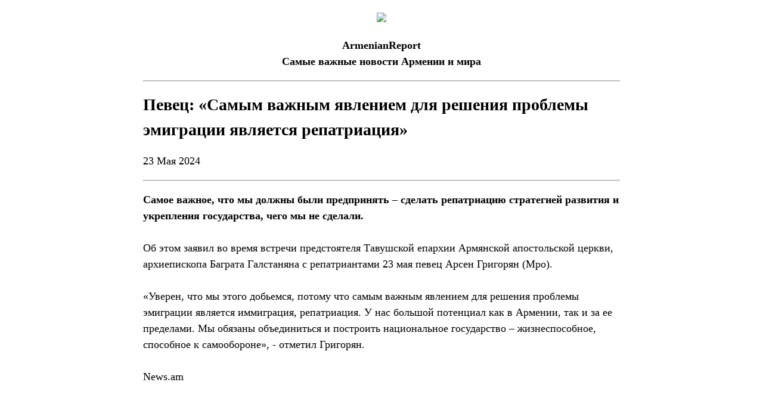

--- FILE ---
content_type: text/html; charset=utf-8
request_url: https://www.armenianreport.com/print/387272/
body_size: 2154
content:
<!DOCTYPE html>
<html lang="ru">
	<head>
		<title>Певец: «Самым важным явлением для решения проблемы эмиграции является репатриация» | ArmenianReport</title>
		<meta http-equiv="Content-Type" content="text/html; charset=utf-8"/>
		<meta name="description" content="Самые важные новости Армении и мира" />
		<meta name="viewport" content="width=device-width, initial-scale=1.0, maximum-scale=1.0, user-scalable=no" />	
		<link rel="icon" href="https://www.armenianreport.com/templates/Default/api/favicon.ico" type="image/x-icon" />
		<link rel="stylesheet" type="text/css" href="https://www.armenianreport.com/templates/Default/api/style.css?1768859597" />
		<link rel="stylesheet" href="//fonts.googleapis.com/css?family=Roboto:300,400,700,300italic,500|Roboto+Condensed:700,400, 600|Roboto+Slab&subset=latin,cyrillic" />
		<link href="https://fonts.googleapis.com/css?family=PT+Sans" rel="stylesheet">
		<script type="37cfd8dd997799ed723aef7b-text/javascript" src="https://www.armenianreport.com/javascript/jquery.min.js" /></script>
		<link rel="image_src" href="https://www.armenianreport.com/files/photos/original/4d157677ea81d97b8556093107a92095.jpeg"/>    
		<link rel="canonical" href="https://www.armenianreport.com"/>
		<link rel="alternate" hreflang="ru" href="https://www.armenianreport.com" />
		<meta property="og:url" content="https://www.armenianreport.com/print/387272/" />
		<meta property="og:title" content="Певец: «Самым важным явлением для решения проблемы эмиграции является репатриация» | ArmenianReport" />
		<meta property="og:image:width" content="600" />
		<meta property="og:image:height" content="315" />
		<meta property="og:image" content="https://www.armenianreport.com/files/photos/original/4d157677ea81d97b8556093107a92095.jpeg" />
		<meta property="og:description" content="Самые важные новости Армении и мира" />
		<meta property="article:published_time" content="2026-01-19T23:53:17.10800Z" />
		<meta property="article:modified_time" content="2026-01-19T23:53:17.10800Z" />  
		<meta https-equiv="Last-Modified" content="Mon, 19 Jan 2026 20:53:17 GMT" />
		<meta name="twitter:card" content="summary">
		<meta name="twitter:site" content="Самые важные новости Армении и мира" />
		<meta name="twitter:title" content="Певец: «Самым важным явлением для решения проблемы эмиграции является репатриация» | ArmenianReport" />
		<meta name="twitter:description" content="Самые важные новости Армении и мира" />
		<meta name="twitter:image" content="https://www.armenianreport.com/files/photos/original/4d157677ea81d97b8556093107a92095.jpeg">
		
		
		<script async src="https://www.googletagmanager.com/gtag/js?id=G-GFYHSR48EQ" type="37cfd8dd997799ed723aef7b-text/javascript"></script>
		<script type="37cfd8dd997799ed723aef7b-text/javascript">
			window.dataLayer = window.dataLayer || [];
			function gtag(){dataLayer.push(arguments);}
			gtag('js', new Date());

			gtag('config', 'G-GFYHSR48EQ');
		</script>

		
		<script type="37cfd8dd997799ed723aef7b-text/javascript">
		var url = 'https://www.armenianreport.com/ru',
		siteurl = 'https://www.armenianreport.com',
		templateurl = 'https://www.armenianreport.com/templates/Default',
		category = '1',
		qwerty = '',
		archive = '',
		author = '',
		tag = '',
		hash = '';
		</script>
		
		<script type="37cfd8dd997799ed723aef7b-text/javascript" src="https://www.armenianreport.com/templates/Default/api/javascript.js?1768859597" /></script>
	</head>

	<body>
		<style>
.print {position:absolute;top:0;width:100%;background-color:#fff;text-align:center;font-family:Georgia, 'Times New Roman', Times, serif;}
.print ul {padding:0;margin:10px;max-width:800px;text-align:left;}
.printBody {max-width:800px;}
.print img {width:100%;height:auto !important;max-width:auto;}
</style>






<div class='print'>
	<center>
		<ul>
			<center>
				<p><img src='https://www.armenianreport.com/templates/Default/api/favicon.ico' style='width:103px;'></p>
				<p><b>ArmenianReport<br>Самые важные новости Армении и мира</b></p>
			</center>
			<hr>
			<p><b style='font-size:28px'>Певец: «Самым важным явлением для решения проблемы эмиграции является репатриация»</b></p>
			<p>23 Мая 2024</p>
			<hr>
			<p class='printBody'><p><strong>Самое важное, что мы должны были предпринять &ndash; сделать репатриацию стратегией развития и укрепления государства, чего мы не сделали.</strong> <br />&nbsp;<br />Об этом заявил во время встречи предстоятеля Тавушской епархии Армянской апостольской церкви, архиепископа Баграта Галстаняна с репатриантами 23 мая певец Арсен Григорян (Мро).<br />&nbsp;<br />&laquo;Уверен, что мы этого добьемся, потому что самым важным явлением для решения проблемы эмиграции является иммиграция, репатриация. У нас большой потенциал как в Армении, так и за ее пределами. Мы обязаны объединиться и построить национальное государство &ndash; жизнеспособное, способное к самообороне&raquo;, - отметил Григорян.<br />&nbsp;<br /><a href="http://www.news.am">News.am</a></p></p>
			
			<br><br>
			<p>ArmenianReport <span style='float:right;'>https://www.armenianreport.com</span></p>
		</ul>
	</center>
</div><script defer src="https://static.cloudflareinsights.com/beacon.min.js/vcd15cbe7772f49c399c6a5babf22c1241717689176015" integrity="sha512-ZpsOmlRQV6y907TI0dKBHq9Md29nnaEIPlkf84rnaERnq6zvWvPUqr2ft8M1aS28oN72PdrCzSjY4U6VaAw1EQ==" data-cf-beacon='{"version":"2024.11.0","token":"6036b98cb4d8445a8e7effa46dd95279","r":1,"server_timing":{"name":{"cfCacheStatus":true,"cfEdge":true,"cfExtPri":true,"cfL4":true,"cfOrigin":true,"cfSpeedBrain":true},"location_startswith":null}}' crossorigin="anonymous"></script>
<script src="/cdn-cgi/scripts/7d0fa10a/cloudflare-static/rocket-loader.min.js" data-cf-settings="37cfd8dd997799ed723aef7b-|49" defer></script>